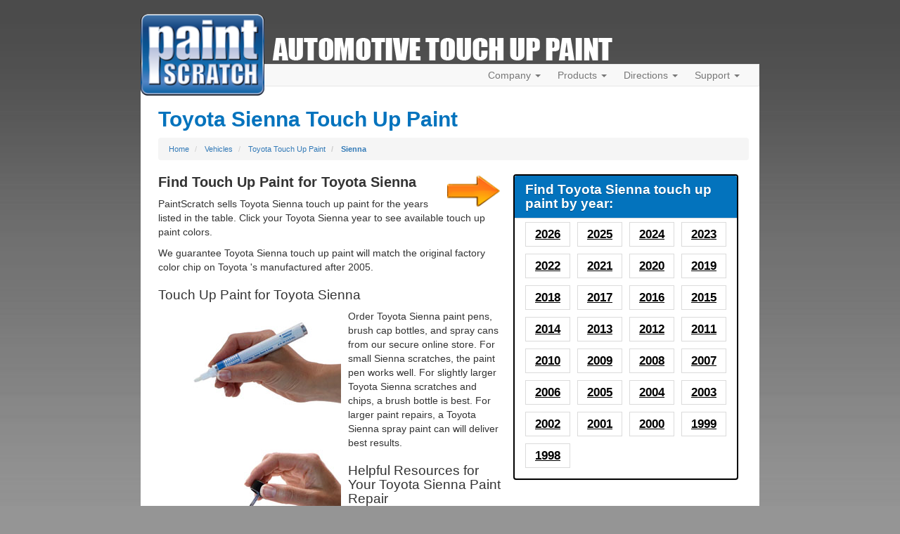

--- FILE ---
content_type: text/html; charset=UTF-8
request_url: https://www.paintscratch.com/touch_up_paint/Toyota/Sienna.html
body_size: 8891
content:
<!DOCTYPE html>
<html lang="en">
<head>
    <meta charset="utf-8">
    <meta http-equiv="X-UA-Compatible" content="IE=edge">
    <meta name="viewport" content="width=device-width, initial-scale=1">
    <title>Toyota Sienna Touch Up Paint - for Sienna Paint Repairs - PaintScratch.com</title>
    <script src="https://www.paintscratch.com/js/rollbar.js" crossorigin="anonymous"></script>

    <meta name="description" content="Order Your Toyota Sienna Touch Up Paint Here. Low Prices  and Guaranteed To Match the original Sienna factory color chip provided by the vehicle manufacturer.">
    <!-- Google Tag Manager -->
    <script>(function(w,d,s,l,i){w[l]=w[l]||[];w[l].push({'gtm.start':
                new Date().getTime(),event:'gtm.js'});var f=d.getElementsByTagName(s)[0],
            j=d.createElement(s),dl=l!='dataLayer'?'&l='+l:'';j.async=true;j.src=
            'https://www.googletagmanager.com/gtm.js?id='+i+dl;f.parentNode.insertBefore(j,f);
        })(window,document,'script','dataLayer','GTM-58GGDG');</script>
    <!-- End Google Tag Manager -->

    <!-- Bootstrap -->
    <link rel="stylesheet" href="https://www.paintscratch.com/content/theme_mobile_001/css/bootstrap.min.css">

    <!-- PS CSS -->
    <link rel="stylesheet" href="https://www.paintscratch.com/content/theme_mobile_001/css/base.css">
    <link rel="stylesheet" href="https://www.paintscratch.com/content/theme_mobile_001/css/typography.css">
    <link rel="stylesheet" href="https://www.paintscratch.com/content/theme_mobile_001/css/extras.css">

    <!-- Favicons -->
    <link rel="apple-touch-icon" sizes="57x57" href="https://www.paintscratch.com/content/images/favicons/apple-touch-icon-57x57.png">
    <link rel="apple-touch-icon" sizes="60x60" href="https://www.paintscratch.com/content/images/favicons/apple-touch-icon-60x60.png">
    <link rel="apple-touch-icon" sizes="72x72" href="https://www.paintscratch.com/content/images/favicons/apple-touch-icon-72x72.png">
    <link rel="apple-touch-icon" sizes="76x76" href="https://www.paintscratch.com/content/images/favicons/apple-touch-icon-76x76.png">
    <link rel="apple-touch-icon" sizes="114x114" href="https://www.paintscratch.com/content/images/favicons/apple-touch-icon-114x114.png">
    <link rel="apple-touch-icon" sizes="120x120" href="https://www.paintscratch.com/content/images/favicons/apple-touch-icon-120x120.png">
    <link rel="apple-touch-icon" sizes="144x144" href="https://www.paintscratch.com/content/images/favicons/apple-touch-icon-144x144.png">
    <link rel="apple-touch-icon" sizes="152x152" href="https://www.paintscratch.com/content/images/favicons/apple-touch-icon-152x152.png">
    <link rel="apple-touch-icon" sizes="180x180" href="https://www.paintscratch.com/content/images/favicons/apple-touch-icon-180x180.png">
    <link rel="icon" type="image/png" href="https://www.paintscratch.com/content/images/favicons/favicon-32x32.png" sizes="32x32">
    <link rel="icon" type="image/png" href="https://www.paintscratch.com/content/images/favicons/favicon-194x194.png" sizes="194x194">
    <link rel="icon" type="image/png" href="https://www.paintscratch.com/content/images/favicons/favicon-96x96.png" sizes="96x96">
    <link rel="icon" type="image/png" href="https://www.paintscratch.com/content/images/favicons/android-chrome-192x192.png"
          sizes="192x192">
    <link rel="icon" type="image/png" href="https://www.paintscratch.com/content/images/favicons/favicon-16x16.png" sizes="16x16">
    <link rel="manifest" href="https://www.paintscratch.com/content/images/favicons/manifest.json">
    <link rel="shortcut icon" href="https://www.paintscratch.com/content/images/favicons/favicon.ico">
    <meta name="msapplication-TileColor" content="#00aba9">
    <meta name="msapplication-TileImage" content="https://www.paintscratch.com/content/images/favicons/mstile-144x144.png">
    <meta name="msapplication-config" content="https://www.paintscratch.com/browserconfig.xml">
    <meta name="theme-color" content="#ffffff">

    <!-- HTML5 Shim and Respond.js IE8 support of HTML5 elements and media queries -->
    <!--[if lt IE 9]>
    <link rel="stylesheet" href="https://www.paintscratch.com/content/theme_mobile_001/css/ie8.css">
    <script src="https://www.paintscratch.com/content/js/html5shiv.min.js"></script>
    <script src="https://www.paintscratch.com/content/js/respond.js"></script>
    <![endif]-->

        <link rel="canonical" href="https://www.paintscratch.com/touch_up_paint/Toyota/Sienna.html">
    
    <script>
        var app_url = "https://www.paintscratch.com"
        var ajax_www_root = "https://www.paintscratch.com/content"; // base for ajax calls
    </script>
    

</head>
<body class="paintpages paintpages-5-make-model type-make-model">
<!-- Google Tag Manager (noscript) -->
<noscript><iframe src="https://www.googletagmanager.com/ns.html?id=GTM-58GGDG"
                  height="0" width="0" style="display:none;visibility:hidden"></iframe></noscript>
<!-- End Google Tag Manager (noscript) -->
<div id="wrapper">
    <div class="top">
        <div class="ps-logo">
            <a class="brand" href="/">
                <img src="https://www.paintscratch.com/content/images/paintscratch-logo.png" height="112" width="170"
                     class="img-responsive bottom-drop-10" alt="PaintScratch.com Logo">
            </a>
        </div><!-- /.logo -->

        <div id="atu_header"><h2 class="invisible">Automotive Touch Up Paint</h2></div>
        <div class="ps-navigation">
            <div class="header">
                <div class="navbar navbar-default" role="navigation">
                    <div class="container-fluid">
                        <div class="navbar-header">
                            <button type="button" class="navbar-toggle collapsed" data-toggle="collapse"
                                    data-target=".navbar-collapse">
                                <span class="sr-only">Toggle navigation</span>
                                <span class="icon-bar"></span>
                                <span class="icon-bar"></span>
                                <span class="icon-bar"></span>
                            </button>
                        </div><!-- /.navbar-header -->
                        <div class="navbar-collapse collapse">
                            <ul class="nav navbar-nav navbar-right pull-right">
                                <li class="dropdown">
                                    <a href="#" class="dropdown-toggle" data-toggle="dropdown">Company <span
                                            class="caret"></span></a>
                                    <ul class="dropdown-menu" role="menu">
                                        <li><a title="Paintscratch.com sells custom automotive touch up paint"
                                               href="https://www.paintscratch.com/company/about.html">About</a></li>
                                        <li><a title="PaintScratch reviews and customer testimonials"
                                               href="https://www.paintscratch.com/cgi-bin/customer.cgi">Reviews</a></li>
                                        <li><a title="Color Match Guarantee" href="#color-match-guarantee"
                                               class="load-pop ie8-guarantee"
                                               id="color_match_guarantee_text-closeonly3">Color Match Guarantee</a></li>
                                    </ul>
                                </li>

                                <li class="dropdown">
                                    <a id="products_dropdown" data-target="#" href="#products" data-toggle="dropdown"
                                       aria-haspopup="true" role="button" aria-expanded="false">Products <span
                                            class="caret"></span></a>
                                    <ul class="dropdown-menu" role="menu" aria-labelledby="products_dropdown">
                                        <li><a title="Which Touch Up Products To Order" href="#what-to-order"
                                               class="load-pop" id="what_to_order-closeonly">What To Order</a></li>
                                        <li><a title="Order touch up ACCESSORIES ONLY here (NOT TOUCH UP PAINT!)"
                                               href="https://www.paintscratch.com/cgi-bin/storefront.cgi">Accessory Store</a></li>
                                        <li><a title="Touch up paint pricing" href="https://www.paintscratch.com/products/pricing.html">Pricing</a>
                                        </li>
                                        <li><a title="PaintScratch Shipping Information" href="#shipping-info"
                                               class="load-pop" id="ordering_shipping_help-closeonly">Shipping</a></li>
                                        <li>
                                            <a title="PaintScratch provides custom paint matching for nearly any color on any surface"
                                               href="https://www.paintscratch.com/products/custom.html">Custom Paint Matching</a></li>
                                    </ul>
                                </li>

                                <li class="dropdown">
                                    <a href="#" class="dropdown-toggle" data-toggle="dropdown">Directions <span
                                            class="caret"></span></a>
                                    <ul class="dropdown-menu" role="menu">
                                        <li><a title="Touch up paint directions."
                                               href="https://www.paintscratch.com/touch-up-paint-directions/">How To Apply Touch Up
                                            Paint</a></li>
                                        <li><a href="https://www.paintscratch.com/paint/videos/"
                                               title="Videos about how to apply touch up paint to your car.">Instruction
                                            Videos</a></li>
                                        <li><a title="Instructions on how to find your car color code"
                                               href="https://www.paintscratch.com/touch-up-paint-codes/paint-code.html">Finding Your
                                            Color Code</a></li>
                                        <li><a title="Learn about choosing a paint color to fix your scratch"
                                               href="https://www.paintscratch.com/touch-up-paint-directions/paint-colors.html">How to
                                            Choose Your Color</a></li>

                                    </ul>
                                </li>

                                <li class="dropdown">
                                    <a href="#" class="dropdown-toggle" data-toggle="dropdown">Support <span
                                            class="caret"></span></a>
                                    <ul class="dropdown-menu" role="menu">
                                        <li><a title="PaintScratch Help Center"
                                               href="https://www.paintscratch.com/cgi-bin/stats/helpCenter.cgi">Help Center</a></li>
                                        <li><a title="Answers to frequently asked questions"
                                               href="https://www.paintscratch.com/support/faqs.html">FAQ's</a></li>
                                        <li><a href="https://www.paintscratch.com/support/search-paintscratch.php"
                                               title="Search every page on the site.">Search</a></li>
                                        <li><a title="Customer Service and Returns"
                                               href="https://www.paintscratch.com/support/returns.htm">Customer Service &amp;
                                            Returns</a></li>
                                    </ul>
                                </li>

                                <li id="view_cart_link" class="hidden"><a href="https://www.paintscratch.com/cgi-bin/shopping-cart.cgi"
                                                                          title="View your shopping cart">View Cart
                                    <span class="badge"></span></a></li>
                            </ul>
                        </div><!-- /.navbar-collapse -->
                    </div><!-- /.container-fluid -->
                </div><!-- /.navbar -->
            </div><!-- /.header -->
        </div><!-- /.ps-navigation -->
    </div><!-- /.top --><div class="page white-bg">
    <div class="container-fluid">
        <div class="row">
            <div class="page-content col-sm-12">
                                    <h1>Toyota Sienna Touch Up Paint</h1>
                
                <ol class="breadcrumb">
    <li><a href="https://www.paintscratch.com" title="Touch Up Paint from PaintScratch.com">Home</a></li>
                <li >
                            <a href="https://www.paintscratch.com/touch_up_paint/" title="Find Touch Up Paint for Your Car Color">Vehicles</a>
                    </li>
            <li >
                            <a href="https://www.paintscratch.com/touch_up_paint/Toyota/" title="Custom Toyota touch up paint">Toyota Touch Up Paint</a>
                    </li>
            <li class="active">
                            <a href="https://www.paintscratch.com/touch_up_paint/Toyota/Sienna.html" title="Toyota Sienna touch up paint">Sienna</a>
                    </li>
    </ol>
                
    <div class='col-sm-5 col-xs-12 pull-right'>
                                                                                                                                                                                                                                                                                                                                                                                                                                                                                                                                                                                                                            <div class="panel panel-default panel-linklist">
    <div class="panel-heading">
        <h3 class="panel-title">Find Toyota Sienna touch up paint by year:</h3>
    </div>
    <div class="panel-body">
        <div class='list-group row'>
                            <a class='list-group-item larger  col-sm-3 col-xs-6' title='2026 Toyota Sienna car paint colors' href='https://www.paintscratch.com/touch_up_paint/Toyota/2026-Toyota-Sienna.html'><span>2026</span></a>
                            <a class='list-group-item larger  col-sm-3 col-xs-6' title='2025 Toyota Sienna car paint colors' href='https://www.paintscratch.com/touch_up_paint/Toyota/2025-Toyota-Sienna.html'><span>2025</span></a>
                            <a class='list-group-item larger  col-sm-3 col-xs-6' title='2024 Toyota Sienna car paint colors' href='https://www.paintscratch.com/touch_up_paint/Toyota/2024-Toyota-Sienna.html'><span>2024</span></a>
                            <a class='list-group-item larger  col-sm-3 col-xs-6' title='2023 Toyota Sienna car paint colors' href='https://www.paintscratch.com/touch_up_paint/Toyota/2023-Toyota-Sienna.html'><span>2023</span></a>
                            <a class='list-group-item larger  col-sm-3 col-xs-6' title='2022 Toyota Sienna car paint colors' href='https://www.paintscratch.com/touch_up_paint/Toyota/2022-Toyota-Sienna.html'><span>2022</span></a>
                            <a class='list-group-item larger  col-sm-3 col-xs-6' title='2021 Toyota Sienna car paint colors' href='https://www.paintscratch.com/touch_up_paint/Toyota/2021-Toyota-Sienna.html'><span>2021</span></a>
                            <a class='list-group-item larger  col-sm-3 col-xs-6' title='2020 Toyota Sienna car paint colors' href='https://www.paintscratch.com/touch_up_paint/Toyota/2020-Toyota-Sienna.html'><span>2020</span></a>
                            <a class='list-group-item larger  col-sm-3 col-xs-6' title='2019 Toyota Sienna car paint colors' href='https://www.paintscratch.com/touch_up_paint/Toyota/2019-Toyota-Sienna.html'><span>2019</span></a>
                            <a class='list-group-item larger  col-sm-3 col-xs-6' title='2018 Toyota Sienna car paint colors' href='https://www.paintscratch.com/touch_up_paint/Toyota/2018-Toyota-Sienna.html'><span>2018</span></a>
                            <a class='list-group-item larger  col-sm-3 col-xs-6' title='2017 Toyota Sienna car paint colors' href='https://www.paintscratch.com/touch_up_paint/Toyota/2017-Toyota-Sienna.html'><span>2017</span></a>
                            <a class='list-group-item larger  col-sm-3 col-xs-6' title='2016 Toyota Sienna car paint colors' href='https://www.paintscratch.com/touch_up_paint/Toyota/2016-Toyota-Sienna.html'><span>2016</span></a>
                            <a class='list-group-item larger  col-sm-3 col-xs-6' title='2015 Toyota Sienna car paint colors' href='https://www.paintscratch.com/touch_up_paint/Toyota/2015-Toyota-Sienna.html'><span>2015</span></a>
                            <a class='list-group-item larger  col-sm-3 col-xs-6' title='2014 Toyota Sienna car paint colors' href='https://www.paintscratch.com/touch_up_paint/Toyota/2014-Toyota-Sienna.html'><span>2014</span></a>
                            <a class='list-group-item larger  col-sm-3 col-xs-6' title='2013 Toyota Sienna car paint colors' href='https://www.paintscratch.com/touch_up_paint/Toyota/2013-Toyota-Sienna.html'><span>2013</span></a>
                            <a class='list-group-item larger  col-sm-3 col-xs-6' title='2012 Toyota Sienna car paint colors' href='https://www.paintscratch.com/touch_up_paint/Toyota/2012-Toyota-Sienna.html'><span>2012</span></a>
                            <a class='list-group-item larger  col-sm-3 col-xs-6' title='2011 Toyota Sienna car paint colors' href='https://www.paintscratch.com/touch_up_paint/Toyota/2011-Toyota-Sienna.html'><span>2011</span></a>
                            <a class='list-group-item larger  col-sm-3 col-xs-6' title='2010 Toyota Sienna car paint colors' href='https://www.paintscratch.com/touch_up_paint/Toyota/2010-Toyota-Sienna.html'><span>2010</span></a>
                            <a class='list-group-item larger  col-sm-3 col-xs-6' title='2009 Toyota Sienna car paint colors' href='https://www.paintscratch.com/touch_up_paint/Toyota/2009-Toyota-Sienna.html'><span>2009</span></a>
                            <a class='list-group-item larger  col-sm-3 col-xs-6' title='2008 Toyota Sienna car paint colors' href='https://www.paintscratch.com/touch_up_paint/Toyota/2008-Toyota-Sienna.html'><span>2008</span></a>
                            <a class='list-group-item larger  col-sm-3 col-xs-6' title='2007 Toyota Sienna car paint colors' href='https://www.paintscratch.com/touch_up_paint/Toyota/2007-Toyota-Sienna.html'><span>2007</span></a>
                            <a class='list-group-item larger  col-sm-3 col-xs-6' title='2006 Toyota Sienna car paint colors' href='https://www.paintscratch.com/touch_up_paint/Toyota/2006-Toyota-Sienna.html'><span>2006</span></a>
                            <a class='list-group-item larger  col-sm-3 col-xs-6' title='2005 Toyota Sienna car paint colors' href='https://www.paintscratch.com/touch_up_paint/Toyota/2005-Toyota-Sienna.html'><span>2005</span></a>
                            <a class='list-group-item larger  col-sm-3 col-xs-6' title='2004 Toyota Sienna car paint colors' href='https://www.paintscratch.com/touch_up_paint/Toyota/2004-Toyota-Sienna.html'><span>2004</span></a>
                            <a class='list-group-item larger  col-sm-3 col-xs-6' title='2003 Toyota Sienna car paint colors' href='https://www.paintscratch.com/touch_up_paint/Toyota/2003-Toyota-Sienna.html'><span>2003</span></a>
                            <a class='list-group-item larger  col-sm-3 col-xs-6' title='2002 Toyota Sienna car paint colors' href='https://www.paintscratch.com/touch_up_paint/Toyota/2002-Toyota-Sienna.html'><span>2002</span></a>
                            <a class='list-group-item larger  col-sm-3 col-xs-6' title='2001 Toyota Sienna car paint colors' href='https://www.paintscratch.com/touch_up_paint/Toyota/2001-Toyota-Sienna.html'><span>2001</span></a>
                            <a class='list-group-item larger  col-sm-3 col-xs-6' title='2000 Toyota Sienna car paint colors' href='https://www.paintscratch.com/touch_up_paint/Toyota/2000-Toyota-Sienna.html'><span>2000</span></a>
                            <a class='list-group-item larger  col-sm-3 col-xs-6' title='1999 Toyota Sienna car paint colors' href='https://www.paintscratch.com/touch_up_paint/Toyota/1999-Toyota-Sienna.html'><span>1999</span></a>
                            <a class='list-group-item larger  col-sm-3 col-xs-6' title='1998 Toyota Sienna car paint colors' href='https://www.paintscratch.com/touch_up_paint/Toyota/1998-Toyota-Sienna.html'><span>1998</span></a>
                    </div>
    </div>
</div>
<div class='clearfix'></div>

    </div>

    <span class="pull-right orange-arrow-right hidden-xs"></span>
    <h2>Find Touch Up Paint for Toyota Sienna</h2>
    <p>PaintScratch sells Toyota Sienna touch up paint for the years listed in the table. Click
        your Toyota Sienna year to see available touch up paint colors. </p>
            <p>We guarantee Toyota Sienna touch up paint will match the original factory color chip on Toyota
            &apos;s manufactured after
            2005.</p>
    
    <h3>Touch Up Paint for Toyota Sienna </h3>
    <img class="pull-left margin-10-lr"
         alt="Picture of Toyota Sienna touch up paint products available at PaintScratch.com"
         src="https://www.paintscratch.com/content/images/products/paintscratch-products-in-hand.jpg">

        <p>Order Toyota Sienna paint pens, brush cap bottles, and spray cans from our secure online store. For
        small Sienna scratches, the paint pen works well. For slightly larger Toyota Sienna scratches and
        chips, a brush bottle is best. For larger paint repairs, a Toyota Sienna spray paint can will deliver
        best results.</p>
        <h3>Helpful Resources for Your Toyota Sienna Paint Repair</h3>
    <ul>
        <li><a title="Click here for videos to help with your Sienna touch up." href="https://www.paintscratch.com/paint/videos/">Touch
                Up Paint Videos</a> - Watch and learn how to apply touch up paint to your Toyota Sienna.
        </li>
        <li><a title="Instructions for how to use Toyota Sienna paint."
               href="https://www.paintscratch.com/touch-up-paint-directions/">How To Apply Touch Up Paint</a> - Detailed instructions
            for using automotive paint on your Toyota Sienna.
        </li>
    </ul>
    <h3>Find Your Sienna Color &amp; Paint Code</h3>

        <p>Toyota made it pretty easy to find the color code. On all models, there
    is an color ID plate on the drivers door jamb. When you locate it, it will
    have the letters <b>C/TR</b> and then the three digit paint code follows. You can
    match this color code up with what you find on our site. You may see
    something like:</p>
    <p><b>C/TR 3P1 FA09</b></p>
    <p>So the color code is 3P1 and the FA09 has nothing to do with the color
    code. These additional codes can cause confusion but they are really just
    interior option codes.</p>
    <p><strong>Example of a Toyota's Color Id Tag and Color Code Location</strong><br>
    <img class="img-responsive"  src="https://www.paintscratch.com/content/images/id-tag-illustrations/Toyota-Paint-Code.gif" alt="Toyota Color Code placement on a Toyota Color ID tag"><br>
    The color code in the example image above is &quot;1F7&quot;.
    </p>
    <h3>You can see the actual code location and color plate in the following pictures of a 2010 Toyota Prius</h3>
    <img class="img-responsive"  src="https://www.paintscratch.com/content/images/color-codes/Toyota-color-code-location.jpg" alt="Toyota Paint Code Location for Finding Touch Up Paint"><br><br>
    <img class="img-responsive"  src="https://www.paintscratch.com/content/images/color-codes/Toyota-color-code.jpg" alt="Location of Toyota paint code in the door jamb of a Prius">
    <p>Toyota, like all manufacturers, uses the exact same color across many
    models and then will have a different color name for each model. It's the
    same paint! This is why the color code is so important to order
    the correct paint.</p>
    <p>For example, 3P1 above we call Impulse Red
    Metallic Clearcoat. It could also be called Red Metallic Clearcoat, Wine
    Metallic Clearcoat, etc. depending on what
    the marketing department decided to call it. You can also find your color
    code by calling your dealer with your VIN. They can bring up the
    exact vehicle you bought and tell you the color code. You can also try calling Toyota at 1-800-331-4331.</p>

            </div>
                        <div class="col-sm-12">
                                    <div class="form-group color_search_widget color_search_widget_bottom  col-sm-12">
    <div class="panel panel-primary">
        <div class="panel-heading">
            <h4 class="panel-title">Need paint for another vehicle? Find it here.</h4>
        </div>
        <div class="panel-body">
            <div class="row">
                <div class="col-sm-4 select-group first">
                    <div class="search-select select_year_div">
                        <label for="select_year_1" class="byebye-element">Select vehicle year</label>
                        <select class="form-control active-form-control-border" name="year" id="select_year_1">
                            <option value="">Select vehicle year...</option>
                                                                                        <option value='2026'>2026</option>
                                                            <option value='2025'>2025</option>
                                                            <option value='2024'>2024</option>
                                                            <option value='2023'>2023</option>
                                                            <option value='2022'>2022</option>
                                                            <option value='2021'>2021</option>
                                                            <option value='2020'>2020</option>
                                                            <option value='2019'>2019</option>
                                                            <option value='2018'>2018</option>
                                                            <option value='2017'>2017</option>
                                                            <option value='2016'>2016</option>
                                                            <option value='2015'>2015</option>
                                                            <option value='2014'>2014</option>
                                                            <option value='2013'>2013</option>
                                                            <option value='2012'>2012</option>
                                                            <option value='2011'>2011</option>
                                                            <option value='2010'>2010</option>
                                                            <option value='2009'>2009</option>
                                                            <option value='2008'>2008</option>
                                                            <option value='2007'>2007</option>
                                                            <option value='2006'>2006</option>
                                                            <option value='2005'>2005</option>
                                                            <option value='2004'>2004</option>
                                                            <option value='2003'>2003</option>
                                                            <option value='2002'>2002</option>
                                                            <option value='2001'>2001</option>
                                                            <option value='2000'>2000</option>
                                                            <option value='1999'>1999</option>
                                                            <option value='1998'>1998</option>
                                                            <option value='1997'>1997</option>
                                                            <option value='1996'>1996</option>
                                                            <option value='1995'>1995</option>
                                                            <option value='1994'>1994</option>
                                                            <option value='1993'>1993</option>
                                                            <option value='1992'>1992</option>
                                                            <option value='1991'>1991</option>
                                                            <option value='1990'>1990</option>
                                                            <option value='1989'>1989</option>
                                                            <option value='1988'>1988</option>
                                                            <option value='1987'>1987</option>
                                                            <option value='1986'>1986</option>
                                                            <option value='1985'>1985</option>
                                                            <option value='1984'>1984</option>
                                                            <option value='1983'>1983</option>
                                                            <option value='1982'>1982</option>
                                                            <option value='1981'>1981</option>
                                                            <option value='1980'>1980</option>
                                                            <option value='1979'>1979</option>
                                                            <option value='1978'>1978</option>
                                                            <option value='1977'>1977</option>
                                                            <option value='1976'>1976</option>
                                                            <option value='1975'>1975</option>
                                                            <option value='1974'>1974</option>
                                                            <option value='1973'>1973</option>
                                                            <option value='1972'>1972</option>
                                                            <option value='1971'>1971</option>
                                                            <option value='1970'>1970</option>
                                                            <option value='1969'>1969</option>
                                                            <option value='1968'>1968</option>
                                                            <option value='1967'>1967</option>
                                                            <option value='1966'>1966</option>
                                                            <option value='1965'>1965</option>
                                                            <option value='1964'>1964</option>
                                                            <option value='1963'>1963</option>
                                                            <option value='1962'>1962</option>
                                                            <option value='1961'>1961</option>
                                                            <option value='1960'>1960</option>
                                                            <option value='1959'>1959</option>
                                                            <option value='1958'>1958</option>
                                                            <option value='1957'>1957</option>
                                                            <option value='1956'>1956</option>
                                                            <option value='1955'>1955</option>
                                                            <option value='1954'>1954</option>
                                                            <option value='1953'>1953</option>
                                                            <option value='1952'>1952</option>
                                                            <option value='1951'>1951</option>
                                                            <option value='1950'>1950</option>
                                                    </select>
                    </div><!-- /#select_year_div -->
                </div><!-- /.col-sm-4 -->

                <div class="col-sm-4 select-group">
                    <div class="search-select select_make_div">
                        <label for="select_make_1" class="byebye-element">Select vehicle make</label>
                        <select class="form-control" name="make" id="select_make_1" disabled>
                            <option value = ''>Select Make...</option>
                        </select>
                    </div><!-- /#select_make_div -->
                </div>

                <div class="col-sm-4 select-group last">
                    <div class="search-select select_model_div">
                        <label for="select_model_1" class="byebye-element">Select vehicle model</label>
                        <select class="form-control" name='model' id='select_model_1' disabled>
                            <option value = '' disabled="disabled">Select Model...</option>
                        </select>
                    </div><!-- /#select_model_div -->
                </div>

                <div class="col-sm-12">
                    <div class="row">
                        <div class="find_your_color pull-right top-buffer-sm">
                            <form id='find_colors_form_1' action='https://www.paintscratch.com/cgi-bin/select-color.cgi' method='POST'>
                                <input type='hidden' name='year' value=''>
                                <input type='hidden' name='make' value=''>
                                <input type='hidden' name='model' value=''>
                                <button type="submit" class="btn action-button-orange btn-lg pull-right" id='find_colors_button_1'  disabled="disabled" title="Find Touch Up Paint for Your Vehicle"><span class="find-colors-text">Find Your Color</span></button>
                            </form>
                        </div><!-- /#find_your_color -->

                    </div><!-- .row -->
                </div>
            </div><!-- /.row -->
        </div>
    </div>
</div><!-- /.color_search_widget -->                                                </div>
        </div>
    </div>
</div>
<div id="jquery-media-query-trigger" style="display: none;"></div>

<div class="clearfix"></div>
<div class="container-fluid top-buffer" id="panel_links">
    <div class="row">

        <!-- Customer Testimonials Panel -->
<div class="col-sm-4">
    <div class="panel panel-primary no-border-radius">
        <div class="panel-heading no-border-radius text-center">
            <h3 class="panel-title"><a href="https://www.paintscratch.com/cgi-bin/customer.cgi"
                                       title="View unsolicited reviews and testimonials from PaintScratch customers.">Customer
                    Testimonials</a></h3>
        </div>
        <div class="panel-content no-border-radius small-text top-buffer-sm">
            <div id='coin-slider'>
                                    <a href="#" target="_blank">
                        <img src="https://www.paintscratch.com/content/images/other/blank-image.gif" alt="blank image">
                        <span>
                  "Excellent as usual!  Ordering by paint kit is a great addition, less thinking involved ;)  and I&#039;m sure the results will be as good as they have been in the past. Thanks again!"<br><br>
                  Ron M.<br>
                  Chesterfield , VA
                </span>
                    </a>
                                    <a href="#" target="_blank">
                        <img src="https://www.paintscratch.com/content/images/other/blank-image.gif" alt="blank image">
                        <span>
                  "PAINT RECEIVED AND THE COLOR MATCH IS PERFECT. YOUR COMPANY KICKS ASS!!!"<br><br>
                  W. Phillipy<br>
                  Camp Hill, PA
                </span>
                    </a>
                                    <a href="#" target="_blank">
                        <img src="https://www.paintscratch.com/content/images/other/blank-image.gif" alt="blank image">
                        <span>
                  "I can&#039;t believe the expediency of your service. I will spread the word, concerning your great service. Regards"<br><br>
                  A. Luna<br>
                  Humble, TX
                </span>
                    </a>
                                    <a href="#" target="_blank">
                        <img src="https://www.paintscratch.com/content/images/other/blank-image.gif" alt="blank image">
                        <span>
                  "Thanks for all your assistance in this matter. Your regular e-mail correspondence has been reassuring and representative of the great customer service your company provides."<br><br>
                  K. Fogarty<br>
                  Athens, GA
                </span>
                    </a>
                                    <a href="#" target="_blank">
                        <img src="https://www.paintscratch.com/content/images/other/blank-image.gif" alt="blank image">
                        <span>
                  "Received your touchup kit and could not be more pleased with the results. Great product, and will definitely recommend to anyone in need of touchup paints and supplies"<br><br>
                  A. Vulpis<br>
                  Franklin, NCI

                </span>
                    </a>
                                    <a href="#" target="_blank">
                        <img src="https://www.paintscratch.com/content/images/other/blank-image.gif" alt="blank image">
                        <span>
                  "I really like your product. I was surprised on how well the paint matched my car considering that it faded over time. Great job."<br><br>
                  S. Elliott<br>
                  Lombard , IL
                </span>
                    </a>
                                    <a href="#" target="_blank">
                        <img src="https://www.paintscratch.com/content/images/other/blank-image.gif" alt="blank image">
                        <span>
                  "Fantastic product! Excellent service! Color match on the original order was perfect, just wish I had bought enough paint the first time! Thank You."<br><br>
                  R Messina<br>
                  Grand Prairie , TX
                </span>
                    </a>
                                    <a href="#" target="_blank">
                        <img src="https://www.paintscratch.com/content/images/other/blank-image.gif" alt="blank image">
                        <span>
                  "I have used your product many times &amp; it is always on the money. Thanks"<br><br>
                  E. Pierce<br>
                  Bennington , VT
                </span>
                    </a>
                                    <a href="#" target="_blank">
                        <img src="https://www.paintscratch.com/content/images/other/blank-image.gif" alt="blank image">
                        <span>
                  "I purchased a can of your spray paint to fix the mess that the shopping cart made. The spray can was quick and simple to use and the paint matched the car&#039;s paint perfectly. Great product."<br><br>
                  I. Mathison<br>
                  New York, NY
                </span>
                    </a>
                                    <a href="#" target="_blank">
                        <img src="https://www.paintscratch.com/content/images/other/blank-image.gif" alt="blank image">
                        <span>
                  "Perfect color match, Thank You!"<br><br>
                  G.K. - May 2014<br>
                  Minnetonka, MN
                </span>
                    </a>
                            </div><!-- /#coin-slider -->
        </div><!-- /.panel-content -->
    </div><!-- /.panel -->
</div><!-- /.col-sm-4 -->
        <!-- Customer Service Panel -->
        <div class="col-sm-4">

            <div class="panel panel-primary no-border-radius">
                <div class="panel-heading no-border-radius text-center">
                    <h3 class="panel-title">Customer Service</h3>
                </div>
                <div class="panel-content no-border-radius small-text top-buffer-sm">
                    <ul>
                        <li><a title="Customer Service and Returns" href="https://www.paintscratch.com/support/returns.htm">Customer
                                Service &amp; Returns</a></li>
                        <li><a title="Answers to frequently asked questions" href="https://www.paintscratch.com/support/faqs.html">FAQ
                                Page</a></li>
                        <li><a title="How to Apply Touch Up Paint" href="https://www.paintscratch.com/touch-up-paint-directions/">How To
                                Use Touch Up Paint</a></li>
                        <li><a title="Instructions on how to find your car color code"
                               href="https://www.paintscratch.com/touch-up-paint-codes/paint-code.html">Find Your Color Code</a></li>
                        <li><a title="Help with common touch up paint and scratch repair problems" class="load-pop"
                               href="#paint-problems" id="problem_help-closeonly">Touch Up Paint Problems</a></li>
                        <li><a title="Color Match Guarantee" class="load-pop" href="#color-match-guarantee"
                               id="color_match_guarantee_text-closeonly">Color Match Guarantee</a></li>
                        <li><a title="Information about Paintscratch.com ordering and shipping" href="#shipping-info"
                               class="load-pop" id="ordering_shipping_help-closeonly2">Ordering and Shipping
                                Information</a></li>
                    </ul>
                </div>
            </div>
        </div><!-- /.col-sm-4 -->


        <!-- Other Services Panel -->
        <div class="col-sm-4">
            <div class="panel panel-primary no-border-radius">
                <div class="panel-heading no-border-radius text-center">
                    <h3 class="panel-title">Useful Links</h3>
                </div>
                <div class="panel-content no-border-radius small-text top-buffer-sm">
                    <ul>
                        <li><a href="https://www.paintscratch.com/paint/videos/"
                               title="Videos about how to apply touch up paint to your car."><strong>How To Videos <i
                                            class="glyphicon glyphicon-facetime-video"></i></strong></a></li>
                        <li><a title="Order touch up ACCESSORIES ONLY here (NOT TOUCH UP PAINT!)"
                               href="https://www.paintscratch.com/cgi-bin/storefront.cgi">Accessory Store</a></li>
                        <li>
                            <a title="Borrow pages from our color chip books for hard to find colors - particularly trim, interior and lower panel colors"
                               href="https://www.paintscratch.com/products/borrow.html">Borrow Color Books</a></li>
                        <li><a title="Automotive Touch Up Paint Forums" href="https://www.paintscratch.com/cgi-bin/blah/Blah.pl"
                               target="_blank">PaintScratch Forum</a></li>
                        <li><a title="Join our program and start earning" href="https://www.paintscratch.com/company/affiliate.htm">Affiliate
                                Program</a></li>
                        <li><a title="Assist PaintScratch customers with repairs and make money"
                               href="https://www.paintscratch.com/cgi-bin/pro_request.cgi">Touch Up Pros</a></li>
                        <li><a title="Join the team at PaintScratch.com!"
                               href="https://www.paintscratch.com/paint/jobs-at-paintscratch/">Employment</a></li>
                    </ul>
                </div>
            </div>
        </div><!-- /.col-sm-4 -->
    </div><!-- /.row -->
</div><!-- /.container-fluid -->


<div class="clearfix"></div>
<div class="container-fluid top-buffer" id="bottom_footer_text">
    <div class="row">
        <div class="col-sm-12 text-center">
            <img id="payment-types" src="https://www.paintscratch.com/content/images/other/payment-types.png"
                 alt="All major payment types are securely accepted by PaintScratch.com">
        </div>
        <div class="col-sm-12 text-center top-buffer-sm link-dark-blue">
            <p class="bottom-buffer-none"><a title="Paintscratch Help Center"
                                             href="https://www.paintscratch.com/cgi-bin/stats/helpCenter.cgi">Help Center</a> | <a
                        title="Paintscratch terms and conditions" class="load-pop" href="#terms"
                        id="terms_and_conditions-closeonly">&#169;1999-2026
                    PaintScratch.com</a> | <a title="Paintscratch.com privacy information" class="load-pop no-ajaxy"
                                              href="#privacy" id="privacy_information-closeonly">Privacy</a></p>
            <p>PaintScratch, Inc. - 770 Mays Blvd STE 1 #5288, Incline Village, NV 89450</p>
        </div>
    </div><!-- /.row -->
</div><!-- /#bottom_footer_text -->

<!-- Modal -->
<div class="modal fade" id="myModal" tabindex="-1" role="dialog" aria-labelledby="myModalLabel" aria-hidden="true">
    <div class="modal-dialog modal-lg" id="modal_height_div">
        <div class="modal-content">
            <div class="modal-header">
                <button type="button" class="close" data-dismiss="modal"><span aria-hidden="true">&times;</span><span
                            class="sr-only">Close</span></button>
                <h2 class="modal-title" id="myModalLabel">Loading...</h2>
            </div><!-- /.modal-header -->
            <div id="modal_pop_body" class="modal-body">
                <div style="height:200px">
                    <span id="content_loading_spinner"
                          style="position: absolute;display: block;top: 50%;left: 50%;"></span>
                </div>
            </div><!-- /.modal-body -->
            <div class="modal-footer">
                <button id="pop_close_button" type="button" class="btn btn-default" data-dismiss="modal">Close</button>
                <button id="pop_proceed_button" type="button" class="btn btn-primary">OK</button>
            </div><!-- /.modal-footer -->
        </div><!-- /.modal-content -->
    </div><!-- /.modal-dialog -->
</div><!-- /#myModal -->
</div><!-- /#wrapper -->


<div id="suggestBox" style="display: none">
    <div class="show-suggest" id="suggestHeader">
        Anonymous Suggestions?
        <span id="suggestExpand"><i class='glyphicon glyphicon-plus'></i></span>
    </div>
    <div id="suggestOpen">
        <textarea rows="5" name="text" id="messageText" style="font-style: italic; color:#555555;">Please send us your suggestions. We greatly appreciate them! If you need help, please use the PaintScratch Help Center.</textarea>
        <span id="suggestSent"></span>
        <div id="suggestSend"><span>(These are anonymous so we cannot respond. <a
                        href="https://www.paintscratch.com/cgi-bin/stats/helpCenter.cgi"
                        title="Help Center">PaintScratch Help Center</a> if you need a response.)</span>
            <button id="send">Send</button>
        </div>
    </div>
</div><!-- #suggestBox -->

<script src="https://www.paintscratch.com/content/js/jquery-1.11.2.min.js" crossorigin="anonymous"></script>
<script src="https://www.paintscratch.com/content/js/bootstrap.min.js" crossorigin="anonymous"></script>
<script src="https://www.paintscratch.com/content/js/spin.js" crossorigin="anonymous"></script>
<script src="https://www.paintscratch.com/content/js/jquery_cookie.js" crossorigin="anonymous"></script>
<script src="https://www.paintscratch.com/content/js/ps.universal.js" crossorigin="anonymous"></script>
<script src="https://www.paintscratch.com/content/js/ps.suggestions.js" crossorigin="anonymous"></script>
<script src="https://www.paintscratch.com/content/js/coin-slider.js" crossorigin="anonymous"></script>
<script src="https://www.paintscratch.com/content/widgets/color_search/color-search-widget-bottom.js"></script>
<script src="https://www.paintscratch.com/content/js/ps.paintpages.js"></script>
<script>(function(){function c(){var b=a.contentDocument||a.contentWindow.document;if(b){var d=b.createElement('script');d.innerHTML="window.__CF$cv$params={r:'9c35afb1fdf1a691',t:'MTc2OTMyMjI1Mw=='};var a=document.createElement('script');a.src='/cdn-cgi/challenge-platform/scripts/jsd/main.js';document.getElementsByTagName('head')[0].appendChild(a);";b.getElementsByTagName('head')[0].appendChild(d)}}if(document.body){var a=document.createElement('iframe');a.height=1;a.width=1;a.style.position='absolute';a.style.top=0;a.style.left=0;a.style.border='none';a.style.visibility='hidden';document.body.appendChild(a);if('loading'!==document.readyState)c();else if(window.addEventListener)document.addEventListener('DOMContentLoaded',c);else{var e=document.onreadystatechange||function(){};document.onreadystatechange=function(b){e(b);'loading'!==document.readyState&&(document.onreadystatechange=e,c())}}}})();</script><script defer src="https://static.cloudflareinsights.com/beacon.min.js/vcd15cbe7772f49c399c6a5babf22c1241717689176015" integrity="sha512-ZpsOmlRQV6y907TI0dKBHq9Md29nnaEIPlkf84rnaERnq6zvWvPUqr2ft8M1aS28oN72PdrCzSjY4U6VaAw1EQ==" data-cf-beacon='{"version":"2024.11.0","token":"263060b51e39434096bb8e6461715a74","server_timing":{"name":{"cfCacheStatus":true,"cfEdge":true,"cfExtPri":true,"cfL4":true,"cfOrigin":true,"cfSpeedBrain":true},"location_startswith":null}}' crossorigin="anonymous"></script>
</body>
</html>

--- FILE ---
content_type: application/javascript
request_url: https://www.paintscratch.com/content/widgets/color_search/color-search-widget-bottom.js
body_size: 598
content:
function loadSpinner(e){var o=new Spinner({lines:12,length:10,width:6,radius:20,corners:1,rotate:0,direction:1,color:"#000",speed:1,trail:60,shadow:!1,hwaccel:!1,className:"spinner",zIndex:2e9,top:"50%",left:"50%"}).spin();$(e).append(o.el)}ajax_script_color="/content/widgets/color_search/color_search_functions.php",$(document).ready(function(){var t,r,a,e;$(document).ready(function(){$(window).resize(function(){$(window).width()<768?$(".color_search_widget_bottom").addClass("hidden"):$(".color_search_widget_bottom").removeClass("hidden")}).trigger("resize")}),null!=$.cookie("yearSelected")&&null!=$.cookie("makeSelected")&&null!=$.cookie("modelSelected")&&(cookieYear=$.cookie("yearSelected"),cookieMake=$.cookie("makeSelected"),cookieModel=$.cookie("modelSelected"),t=cookieYear,r=cookieMake,a=cookieModel,e="year="+t,$.ajax({url:ajax_script_color,type:"POST",data:e,success:function(e,o,l){$("#select_make_1").html(e),$("#select_make_1").prop("disabled",!1);e="year="+t+"&make="+r;$.ajax({url:ajax_script_color,type:"POST",data:e,success:function(e,o,l){$("#select_model_1").html(e),$("#select_model_1").prop("disabled",!1),$("select option[value='"+t+"']").attr("selected","selected"),$("select option[value='"+r+"']").attr("selected","selected"),$("select option[value='"+a+"']").attr("selected","selected"),$("#find_colors_button_1").prop("disabled",!1),$("#find_colors_button_1").prop("title","Find Touch Up Paint for Your "+t+" "+r+" "+a+"!"),$("#select_year_1").removeClass("active-form-control-border"),$("#select_make_1").removeClass("active-form-control-border"),$("#select_model_1").removeClass("active-form-control-border")},error:function(e,o,l){}})},error:function(e,o,l){}})),$(document).on("change","#select_year_1",function(){var e;""==$(this).val()?($("#select_make_1").prop("disabled","disabled"),$("#select_make_1").html("<option value = ''>Select Make...</option>"),$("#select_model_1").prop("disabled","disabled"),$("#select_model_1").html("<option value = ''>Select Model...</option>"),$("#find_colors_button_1").prop("disabled","disabled"),$("#select_year_1").addClass("active-form-control-border"),$("#select_make_1").removeClass("active-form-control-border")):(loadSpinner(".select_make_div"),e=$(this).val(),e="year="+e,$.ajax({url:ajax_script_color,type:"POST",data:e,success:function(e,o,l){$("#select_make_1").html(e),$("#select_make_1").prop("disabled",!1),$("#select_make_1").addClass("active-form-control-border"),$("#select_year_1").removeClass("active-form-control-border"),$(".spinner").remove()},error:function(e,o,l){}}),$("#select_model_1").prop("disabled","disabled"),$("#select_model_1").html("<option value = ''>Select Model...</option>"),$("#find_colors_button_1").prop("disabled","disabled")),$("#select_model_1").removeClass("active-form-control-border"),$("#find_colors_button_1").prop("title","Find Touch Up Paint for Your Vehicle")}),$(document).on("change","#select_make_1",function(){var e,o;""==$(this).val()?($("#select_model_1").prop("disabled","disabled"),$("#select_model_1").removeClass("active-form-control-border"),$("#select_make_1").addClass("active-form-control-border"),$("#find_colors_button_1").prop("disabled","disabled")):(loadSpinner(".select_model_div"),e=$("#select_year_1").val(),o=$(this).val(),o="year="+e+"&make="+o,$.ajax({url:ajax_script_color,type:"POST",data:o,success:function(e,o,l){var t,r;$("#select_model_1").html(e),$("#select_model_1").prop("disabled",!1),$("#select_model_1").addClass("active-form-control-border"),$("#select_make_1").removeClass("active-form-control-border"),$(".spinner").remove(),$("#select_model_1").val()?($("#find_colors_button_1").prop("disabled",!1),t=$("#select_year_1").val(),r=$("#select_make_1").val(),e=$("#select_model_1").val(),$("#find_colors_button_1").prop("title","Find Touch Up Paint for Your "+t+" "+r+" "+e+"!")):$("#find_colors_button_1").prop("disabled","disabled")},error:function(e,o,l){}})),$("#find_colors_button_1").prop("title","Find Touch Up Paint for Your Vehicle")}),$(document).on("change","#select_model_1",function(){var e,o,l;""==$(this).val()?($("#find_colors_button_1").prop("disabled","disabled"),$("#select_model_1").addClass("active-form-control-border")):(e=$("#select_year_1").val(),o=$("#select_make_1").val(),l=$(this).val(),$("#find_colors_button_1").prop("disabled",!1),$("#find_colors_button_1").prop("title","Find Touch Up Paint for Your "+e+" "+o+" "+l+"!"),$("#select_model_1").removeClass("active-form-control-border"))}),$(document).on("click","#find_colors_button_1",function(){var e=$("#select_year_1").val(),o=$("#select_make_1").val(),l=$("#select_model_1").val();$.cookie("yearSelected",e,{expires:365,path:"/"}),$.cookie("makeSelected",o,{expires:365,path:"/"}),$.cookie("modelSelected",l,{expires:365,path:"/"}),$('input[name="year"]').val(e),$('input[name="make"]').val(o),$('input[name="model"]').val(l),$("#find_colors_form_1").submit()})});

--- FILE ---
content_type: application/javascript
request_url: https://www.paintscratch.com/content/js/coin-slider.js
body_size: 1724
content:
!function(t){var e=new Array,n=new Array,s=new Array,d=new Array,a=new Array,o=new Array,r=new Array,c=new Array,f=new Array,p=new Array,l=new Array;t.fn.coinslider=t.fn.CoinSlider=function(h){init=function(i){n[i.id]=new Array,s[i.id]=new Array,d[i.id]=new Array,a[i.id]=new Array,o[i.id]=new Array,c[i.id]=0,p[i.id]=0,l[i.id]=1,e[i.id]=t.extend({},t.fn.coinslider.defaults,h),t.each(t("#"+i.id+" img"),function(e,n){s[i.id][e]=t(n).attr("src"),d[i.id][e]=t(n).parent().is("a")?t(n).parent().attr("href"):"",a[i.id][e]=t(n).parent().is("a")?t(n).parent().attr("target"):"",o[i.id][e]=t(n).next().is("span")?t(n).next().html():"",t(n).hide(),t(n).next().hide()}),t(i).css({"background-image":"url("+s[i.id][0]+")",height:"120",position:"relative","background-position":"top left"}).wrap("<div class='coin-slider' id='coin-slider-"+i.id+"' />"),t("#"+i.id).append("<div class='cs-title' id='cs-title-"+i.id+"' style='position: absolute; top:0; left: 0; z-index: 1000;'></div>"),t.setFields(i),e[i.id].navigation&&t.setNavigation(i),t.transition(i,0),t.transitionCall(i)},t.setFields=function(s){for(tWidth=sWidth=parseInt(e[s.id].width/e[s.id].spw),tHeight=sHeight=parseInt(e[s.id].height/e[s.id].sph),counter=sLeft=sTop=0,tgapx=gapx=e[s.id].width-e[s.id].spw*sWidth,tgapy=gapy=e[s.id].height-e[s.id].sph*sHeight,i=1;i<=e[s.id].sph;i++){for(gapx=tgapx,gapy>0?(gapy--,sHeight=tHeight+1):sHeight=tHeight,j=1;j<=e[s.id].spw;j++)gapx>0?(gapx--,sWidth=tWidth+1):sWidth=tWidth,n[s.id][counter]=i+""+j,counter++,e[s.id].links?t("#"+s.id).append("<a href='#"+d[s.id][0]+"' class='cs-"+s.id+"' id='cs-"+s.id+i+j+"' style='width:"+sWidth+"px; height:"+sHeight+"px; float: left; position: absolute;'></a>"):t("#"+s.id).append("<div class='cs-"+s.id+"' id='cs-"+s.id+i+j+"' style='width:"+sWidth+"px; height:"+sHeight+"px; float: left; position: absolute;'></div>"),t("#cs-"+s.id+i+j).css({"background-position":-sLeft+"px "+-sTop+"px",left:sLeft,top:sTop}),sLeft+=sWidth;sTop+=sHeight,sLeft=0}t(".cs-"+s.id).mouseover(function(){t("#cs-navigation-"+s.id).show()}),t(".cs-"+s.id).mouseout(function(){t("#cs-navigation-"+s.id).hide()}),t("#cs-title-"+s.id).mouseover(function(){t("#cs-navigation-"+s.id).show()}),t("#cs-title-"+s.id).mouseout(function(){t("#cs-navigation-"+s.id).hide()}),e[s.id].hoverPause&&(t(".cs-"+s.id).mouseover(function(){e[s.id].pause=!0}),t(".cs-"+s.id).mouseout(function(){e[s.id].pause=!1}),t("#cs-title-"+s.id).mouseover(function(){e[s.id].pause=!0}),t("#cs-title-"+s.id).mouseout(function(){e[s.id].pause=!1}))},t.transitionCall=function(i){clearInterval(r[i.id]),delay=e[i.id].delay+e[i.id].spw*e[i.id].sph*e[i.id].sDelay,r[i.id]=setInterval(function(){t.transition(i)},delay)},t.transition=function(i,d){1!=e[i.id].pause&&(t.effect(i),p[i.id]=0,f[i.id]=setInterval(function(){t.appereance(i,n[i.id][p[i.id]])},e[i.id].sDelay),t(i).css({"background-image":"url("+s[i.id][c[i.id]]+")"}),void 0===d?c[i.id]++:"prev"==d?c[i.id]--:c[i.id]=d,c[i.id]==s[i.id].length&&(c[i.id]=0),-1==c[i.id]&&(c[i.id]=s[i.id].length-1),t(".cs-button-"+i.id).removeClass("cs-active"),t("#cs-button-"+i.id+"-"+(c[i.id]+1)).addClass("cs-active"),o[i.id][c[i.id]]?(t("#cs-title-"+i.id).css({opacity:0}).animate({opacity:e[i.id].opacity},e[i.id].titleSpeed),t("#cs-title-"+i.id).html(o[i.id][c[i.id]])):t("#cs-title-"+i.id).css("opacity",0))},t.appereance=function(i,n){t(".cs-"+i.id).attr("href",d[i.id][c[i.id]]).attr("target",a[i.id][c[i.id]]),p[i.id]!=e[i.id].spw*e[i.id].sph?(t("#cs-"+i.id+n).css({opacity:0,"background-image":"url("+s[i.id][c[i.id]]+")"}),t("#cs-"+i.id+n).animate({opacity:1},300),p[i.id]++):clearInterval(f[i.id])},t.setNavigation=function(i){for(t(i).append("<div id='cs-navigation-"+i.id+"'></div>"),t("#cs-navigation-"+i.id).hide(),t("#cs-navigation-"+i.id).append("<a href='#' id='cs-prev-"+i.id+"' class='cs-prev'>prev</a>"),t("#cs-navigation-"+i.id).append("<a href='#' id='cs-next-"+i.id+"' class='cs-next'>next</a>"),t("#cs-prev-"+i.id).css({position:"absolute",top:e[i.id].height/2-15,left:"10px","z-index":1001,"line-height":"30px",opacity:e[i.id].opacity}).click(function(e){e.preventDefault(),t.transition(i,"prev"),t.transitionCall(i)}).mouseover(function(){t("#cs-navigation-"+i.id).show()}),t("#cs-next-"+i.id).css({position:"absolute",top:e[i.id].height/2-15,right:0,"z-index":1001,"line-height":"30px",opacity:e[i.id].opacity}).click(function(e){e.preventDefault(),t.transition(i),t.transitionCall(i)}).mouseover(function(){t("#cs-navigation-"+i.id).show()}),t("<div id='cs-buttons-"+i.id+"' class='cs-buttons'></div>").appendTo(t("#coin-slider-"+i.id)),k=1;k<s[i.id].length+1;k++)t("#cs-buttons-"+i.id).append("<a href='#' class='cs-button-"+i.id+"' id='cs-button-"+i.id+"-"+k+"'>"+k+"</a>");t.each(t(".cs-button-"+i.id),function(e,n){t(n).click(function(n){t(".cs-button-"+i.id).removeClass("cs-active"),t(this).addClass("cs-active"),n.preventDefault(),t.transition(i,e),t.transitionCall(i)})}),t("#cs-navigation-"+i.id+" a").mouseout(function(){t("#cs-navigation-"+i.id).hide(),e[i.id].pause=!1}),t("#cs-buttons-"+i.id).css({left:"50%","margin-left":15*-s[i.id].length/2-5,position:"relative"})},t.effect=function(s){if(effA=["random","swirl","rain","straight"],""==e[s.id].effect?eff=effA[Math.floor(Math.random()*effA.length)]:eff=e[s.id].effect,n[s.id]=new Array,"random"==eff){for(counter=0,i=1;i<=e[s.id].sph;i++)for(j=1;j<=e[s.id].spw;j++)n[s.id][counter]=i+""+j,counter++;t.random(n[s.id])}"rain"==eff&&t.rain(s),"swirl"==eff&&t.swirl(s),"straight"==eff&&t.straight(s),l[s.id]*=-1,l[s.id]>0&&n[s.id].reverse()},t.random=function(i){var t=i.length;if(0==t)return!1;for(;--t;){var e=Math.floor(Math.random()*(t+1)),n=i[t],s=i[e];i[t]=s,i[e]=n}},t.swirl=function(s){for(var d=e[s.id].sph,a=e[s.id].spw,o=1,r=1,c=0,f=0,p=0,l=!0;l;){for(f=0==c||2==c?a:d,i=1;i<=f;i++)if(n[s.id][p]=o+""+r,p++,i!=f)switch(c){case 0:r++;break;case 1:o++;break;case 2:r--;break;case 3:o--}switch(c=(c+1)%4){case 0:a--,r++;break;case 1:d--,o++;break;case 2:a--,r--;break;case 3:d--,o--}check=t.max(d,a)-t.min(d,a),a<=check&&d<=check&&(l=!1)}},t.rain=function(t){for(var s=e[t.id].sph,d=e[t.id].spw,a=0,o=to2=from=1,r=!0;r;){for(i=from;i<=o;i++)n[t.id][a]=i+""+parseInt(to2-i+1),a++;to2++,o<s&&to2<d&&s<d&&o++,o<s&&s>=d&&o++,to2>d&&from++,from>o&&(r=!1)}},t.straight=function(t){for(counter=0,i=1;i<=e[t.id].sph;i++)for(j=1;j<=e[t.id].spw;j++)n[t.id][counter]=i+""+j,counter++},t.min=function(i,t){return i>t?t:i},t.max=function(i,t){return i<t?t:i},this.each(function(){init(this)})},t.fn.coinslider.defaults={height:290,spw:7,sph:5,delay:3e3,sDelay:30,opacity:.7,titleSpeed:500,effect:"",navigation:!0,links:!0,hoverPause:!0}}(jQuery),$(document).ready(function(){$("#coin-slider").coinslider({height:165,navigation:!0,delay:1e4,hoverPause:!0})});